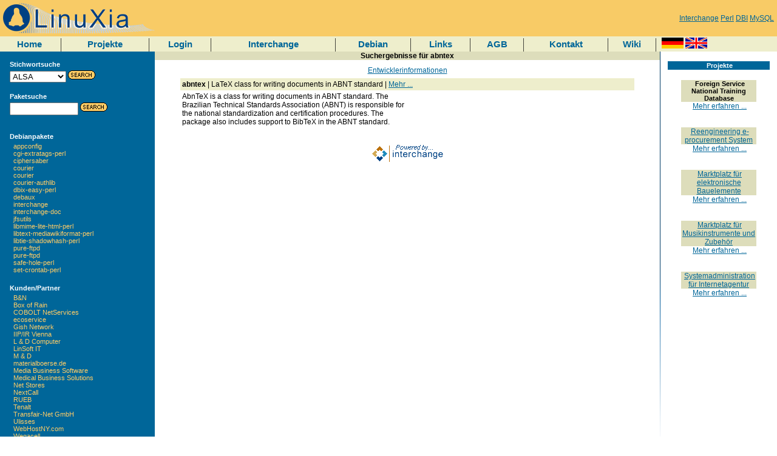

--- FILE ---
content_type: text/html
request_url: https://www.linuxia.de/packages/Debian/stable/Source/abntex
body_size: 15357
content:

















<!-- BEGIN LEFTRIGHT_TOP -->





<html>
<head>
  <meta http-equiv="content-type" content="text/html; charset=ISO-8859-1">
<meta name="keywords" content="Interchange Perl DBI MySQL">

  
  <title>[LinuXia/Debian] Suchergebnisse für abntex</title>
  <link rel="stylesheet" type="text/css" href="/css/linuxia.css">

</head>

<body marginheight="0" marginwidth="0" bgcolor="#FFFFFF">

<!--- top left and right logo --->
<table width="100%" border="0" cellspacing="0" cellpadding="0">
<tr>
  <td align="left" valign="middle" class="topbar">
<a href="https://www.linuxia.de/index"><img border=0 src="/images/logo.png"></a>
  </td>        	
<td align="right" class="topbar">

<a href="https://www.linuxia.de/term/Interchange">Interchange</a>

<a href="https://www.linuxia.de/term/Perl">Perl</a>

<a href="https://www.linuxia.de/term/DBI">DBI</a>

<a href="https://www.linuxia.de/term/MySQL">MySQL</a>

</td>
</tr>
</table>


<!--- new menu bar --->
<table width="100%" border="0" cellspacing="0" cellpadding="0">
<tr>

<td class="menubar" valign="center" align="center">
<a href="https://www.linuxia.de/index" class="menubar">Home</a>

</td>
<td class="menubar" valign="center" align="center">
<img src="/images/blueyellow/sep.gif">
</td>

<td class="menubar" valign="center" align="center">
<a href="https://www.linuxia.de/projects" class="menubar">Projekte</a>

</td>
<td class="menubar" valign="center" align="center">
<img src="/images/blueyellow/sep.gif">
</td>

<td class="menubar" valign="center" align="center">
<a href="https://www.linuxia.de/login" class="menubar">Login</a>

</td>
<td class="menubar" valign="center" align="center">
<img src="/images/blueyellow/sep.gif">
</td>

<td class="menubar" valign="center" align="center">
<a href="https://www.linuxia.de/Documentation/Interchange/index" class="menubar">Interchange</a>

</td>
<td class="menubar" valign="center" align="center">
<img src="/images/blueyellow/sep.gif">
</td>

<td class="menubar" valign="center" align="center">
<a href="https://www.linuxia.de/debian" class="menubar">Debian</a>

</td>
<td class="menubar" valign="center" align="center">
<img src="/images/blueyellow/sep.gif">
</td>

<td class="menubar" valign="center" align="center">
<a href="https://www.linuxia.de/links" class="menubar">Links</a>

</td>
<td class="menubar" valign="center" align="center">
<img src="/images/blueyellow/sep.gif">
</td>

<td class="menubar" valign="center" align="center">
<a href="https://www.linuxia.de/agb" class="menubar">AGB</a>

</td>
<td class="menubar" valign="center" align="center">
<img src="/images/blueyellow/sep.gif">
</td>

<td class="menubar" valign="center" align="center">
<a href="https://www.linuxia.de/contact" class="menubar">Kontakt</a>

</td>
<td class="menubar" valign="center" align="center">
<img src="/images/blueyellow/sep.gif">
</td>

<td class="menubar" valign="center" align="center">

<a href="https://wiki.linuxia.de/" class="menubar">Wiki</a>
</td>
<td class="menubar" valign="center" align="center">
<img src="/images/blueyellow/sep.gif">
</td>

<td class="menubar" valign="center" align="left">
&nbsp;
<a href="https://www.linuxia.de/process/locale/de_DE/page/packages/Debian/stable/Source/abntex?mv_arg="><img alt="" width=36 height=18 border="0" src="/images/lang/de.gif"></a>
<a href="https://www.linuxia.de/process/locale/en_US/page/packages/Debian/stable/Source/abntex?mv_arg="><img alt="" width=36 height=18 border="0" src="/images/lang/en.gif"></a>

</td>
</tr>
</table>
<!--- left category column, main content column, and right special column --->
<table width="100%" border="0" cellspacing="0" cellpadding="0">
<tr> 
  <td width="20%" valign="top" align="left" class="categorybar"> 
    <!--Left Sidebar-->
    <table width="100%" border="0" cellspacing="0" cellpadding="0">
      
<tr><td align="left" class="categorybar"><br>
<table width="90%" align="center">
<tr><td valign="top" class="categorybar">
<b>Stichwortsuche</b>
</td></tr>
<tr><td valign="top" class="categorybar">
<form action="https://www.linuxia.de/term" method=post>
<select name="mv_searchspec" style="font-size: 10 px;">

<option>ALSA

<option>Apache

<option>CD

<option>CPAN

<option>ClamAV

<option>DAV

<option>DBI

<option>DNS

<option>DVD

<option>Debian

<option>Drupal

<option>Emacs

<option>Exim

<option>FTP

<option>Firefox

<option>GNOME

<option>HTTP

<option>Hattrick

<option>IMAP

<option>IRC

<option>Interchange

<option>Java

<option>JavaScript

<option>KDE

<option>LDAP

<option>MIME

<option>Mozilla

<option>MySQL

<option>Nagios

<option>PHP

<option>Perl

<option>PostgreSQL

<option>Python

<option>RT

<option>Ruby

<option>SMTP

<option>SOAP

<option>SSH

<option>SSL

<option>Samba

<option>TLS

<option>Tomcat

<option>XML

<option>XSL

<option>erp

</select> <input type="image" alt="Search Go" width="45" border="0" src="/images/blueyellow/go.gif">
</form>
	</td>
  </tr>
</table>
</td></tr>
<tr><td align="left" class="categorybar">
<table width="90%" align="center">
<tr><td valign="top" class="categorybar">
<b>Paketsuche</b></td></tr>
<tr><td valign="top" class="categorybar">
<form action="https://www.linuxia.de/mysearch" method=post>
<input type=hidden name=mv_session_id value="eMVWuKgP">
<INPUT MAXLENGTH=30 NAME=mv_searchspec type=text size=12 style="font-size: 10 px;" >
	      <input type="image" alt="Search Go" width="45" border="0" src="/images/blueyellow/go.gif">
      </form>
    </td>
  </tr>
  </table>
</td></tr>

<!-- END COMPONENT search_box_small -->


      
<!-- BEGIN COMPONENT packages_vertical -->
<tr><td align="left" class="categorybar"><br>
<table width="90%" align="center">
<tr><td valign="top" class="categorybar">
<b>Debianpakete</b>
</td></tr>
<tr><td valign="top" class="categorybar">

&nbsp;&nbsp;<a href="https://www.linuxia.de/packages/Debian/unstable/Source/appconfig" class=barlink>appconfig</a></br>

&nbsp;&nbsp;<a href="https://www.linuxia.de/packages/Debian/unstable/Source/cgi-extratags-perl" class=barlink>cgi-extratags-perl</a></br>

&nbsp;&nbsp;<a href="https://www.linuxia.de/packages/Debian/unstable/Source/ciphersaber" class=barlink>ciphersaber</a></br>

&nbsp;&nbsp;<a href="https://www.linuxia.de/packages/Debian/unstable/Source/courier" class=barlink>courier</a></br>

&nbsp;&nbsp;<a href="https://www.linuxia.de/packages/Debian/unstable/Source/courier%20" class=barlink>courier </a></br>

&nbsp;&nbsp;<a href="https://www.linuxia.de/packages/Debian/unstable/Source/courier-authlib" class=barlink>courier-authlib</a></br>

&nbsp;&nbsp;<a href="https://www.linuxia.de/packages/Debian/unstable/Source/dbix-easy-perl" class=barlink>dbix-easy-perl</a></br>

&nbsp;&nbsp;<a href="https://www.linuxia.de/packages/Debian/unstable/Source/debaux" class=barlink>debaux</a></br>

&nbsp;&nbsp;<a href="https://www.linuxia.de/packages/Debian/unstable/Source/interchange" class=barlink>interchange</a></br>

&nbsp;&nbsp;<a href="https://www.linuxia.de/packages/Debian/unstable/Source/interchange-doc" class=barlink>interchange-doc</a></br>

&nbsp;&nbsp;<a href="https://www.linuxia.de/packages/Debian/unstable/Source/jfsutils" class=barlink>jfsutils</a></br>

&nbsp;&nbsp;<a href="https://www.linuxia.de/packages/Debian/unstable/Source/libmime-lite-html-perl" class=barlink>libmime-lite-html-perl</a></br>

&nbsp;&nbsp;<a href="https://www.linuxia.de/packages/Debian/unstable/Source/libtext-mediawikiformat-perl" class=barlink>libtext-mediawikiformat-perl</a></br>

&nbsp;&nbsp;<a href="https://www.linuxia.de/packages/Debian/unstable/Source/libtie-shadowhash-perl" class=barlink>libtie-shadowhash-perl</a></br>

&nbsp;&nbsp;<a href="https://www.linuxia.de/packages/Debian/unstable/Source/pure-ftpd" class=barlink>pure-ftpd</a></br>

&nbsp;&nbsp;<a href="https://www.linuxia.de/packages/Debian/unstable/Source/pure-ftpd%20" class=barlink>pure-ftpd </a></br>

&nbsp;&nbsp;<a href="https://www.linuxia.de/packages/Debian/unstable/Source/safe-hole-perl%20" class=barlink>safe-hole-perl </a></br>

&nbsp;&nbsp;<a href="https://www.linuxia.de/packages/Debian/unstable/Source/set-crontab-perl" class=barlink>set-crontab-perl</a></br>

</td>
</tr>
</table>
</td>
</tr>
<!-- END COMPONENT packages_vertical -->

      
<!-- BEGIN COMPONENT customers_vertical -->
<tr><td align="left" class="categorybar"><br>
<table width="90%" align="center">
<tr><td valign="top" class="categorybar">
<b>Kunden/Partner</b>
</td></tr>
<tr><td valign="top" class="categorybar">

&nbsp;&nbsp;<a href="https://www.linuxia.de/customers/B%26N" class=barlink>B&N</a></br>

&nbsp;&nbsp;<a href="https://www.linuxia.de/customers/Box%20of%20Rain" class=barlink>Box of Rain</a></br>

&nbsp;&nbsp;<a href="https://www.linuxia.de/customers/COBOLT%20NetServices" class=barlink>COBOLT NetServices</a></br>

&nbsp;&nbsp;<a href="https://www.linuxia.de/customers/ecoservice" class=barlink>ecoservice</a></br>

&nbsp;&nbsp;<a href="https://www.linuxia.de/customers/Gish%20Network" class=barlink>Gish Network</a></br>

&nbsp;&nbsp;<a href="https://www.linuxia.de/customers/IIP/IR%20Vienna" class=barlink>IIP/IR Vienna</a></br>

&nbsp;&nbsp;<a href="https://www.linuxia.de/customers/L%20%26%20D%20Computer" class=barlink>L & D Computer</a></br>

&nbsp;&nbsp;<a href="https://www.linuxia.de/customers/LinSoft%20IT" class=barlink>LinSoft IT</a></br>

&nbsp;&nbsp;<a href="https://www.linuxia.de/customers/M%20%26%20D" class=barlink>M & D</a></br>

&nbsp;&nbsp;<a href="https://www.linuxia.de/customers/materialboerse.de" class=barlink>materialboerse.de</a></br>

&nbsp;&nbsp;<a href="https://www.linuxia.de/customers/Media%20Business%20Software" class=barlink>Media Business Software</a></br>

&nbsp;&nbsp;<a href="https://www.linuxia.de/customers/Medical%20Business%20Solutions" class=barlink>Medical Business Solutions</a></br>

&nbsp;&nbsp;<a href="https://www.linuxia.de/customers/Net%20Stores" class=barlink>Net Stores</a></br>

&nbsp;&nbsp;<a href="https://www.linuxia.de/customers/NextCall" class=barlink>NextCall</a></br>

&nbsp;&nbsp;<a href="https://www.linuxia.de/customers/RUEB" class=barlink>RUEB</a></br>

&nbsp;&nbsp;<a href="https://www.linuxia.de/customers/Tenalt" class=barlink>Tenalt</a></br>

&nbsp;&nbsp;<a href="https://www.linuxia.de/customers/Transfair-Net%20GmbH" class=barlink>Transfair-Net GmbH</a></br>

&nbsp;&nbsp;<a href="https://www.linuxia.de/customers/Ulisses" class=barlink>Ulisses</a></br>

&nbsp;&nbsp;<a href="https://www.linuxia.de/customers/WebHostNY.com" class=barlink>WebHostNY.com</a></br>

&nbsp;&nbsp;<a href="https://www.linuxia.de/customers/Wegacell" class=barlink>Wegacell</a></br>

&nbsp;&nbsp;<a href="https://www.linuxia.de/customers/West%20Branch%20Angler" class=barlink>West Branch Angler</a></br>

&nbsp;&nbsp;<a href="https://www.linuxia.de/customers/Wintime%20IT%20Solutions" class=barlink>Wintime IT Solutions</a></br>

</td>
</tr>
</table>
</td>
</tr>
<!-- END COMPONENT customers_vertical -->

      
    </table>				  
  </td>
  <td width="65%" valign="top" align="center" class="maincontent"> 

    


<!-- BEGIN CONTENT -->
<p>
<h2 class=contentheader>Suchergebnisse für abntex</h2>

<table width="90%" border="0" cellspacing="0" cellpadding="3">


<a href="https://www.linuxia.de/mylink/http%3A%252f%252fpackages%252eqa%252edebian%252eorg%252fabntex">Entwicklerinformationen</a>
<tr><td colspan="2"></td></tr>



<tr class="contentbar2"><td colspan="2"><b>abntex</b> | LaTeX class for writing documents in ABNT standard | <a href="https://www.linuxia.de/packages/Debian/stable/Detail/abntex">Mehr ...</a></td></tr>
<tr valign="middle">
<td> AbnTeX is a class for writing documents in ABNT standard. The<br> Brazilian Technical Standards Association (ABNT) is responsible for<br> the national standardization and certification procedures. The<br> package also includes support to BibTeX in the ABNT standard.</td>
</tr>

</table>


<!-- END CONTENT -->
      
<!-- BEGIN COMPONENT cross -->

<!-- END COMPONENT cross -->


    <br><br>
    <center>
    <a href="http://www.icdevgroup.org/">
      <img src="/images/blueyellow/poweredby.gif" border="0"></a>
    
    </center>
    <br><br>

  </td>
  <td valign="top" width="1" height="100%">
    <img src="/images/blueyellow/littlebar.gif" width="1" height="650">
  </td>
  <td width="15%" valign="top" align="right" class="maincontent">
    
<!-- BEGIN COMPONENT random_projects -->

<br>

<table width="90%" align="center">
<tr> 
  <td class="categorybar" align="center">
    &nbsp;<b>Projekte</b>
  </td>
</tr>
<tr>
  <td align="center"> 
    <br>
    
    <table width="100%" border="0" cellspacing="0" cellpadding="0" align="center">
    
	
      	<tr>
		<TD width="100%" valign="top" align="center"> 
	<table border="0" cellspacing="0" cellpadding="0" width="75%">
	<tr> 
	  <td width="75%" class="contentbar1" align="center">
	    &nbsp;Foreign Service National Training Database
	  </td>
	</tr>
	<tr> 
	  <td nowrap align="center">
	    &nbsp;<a href="https://www.linuxia.de/projects/rpotraining">Mehr erfahren ...</a>
	  </td>
	</tr>

        <tr>
          <td><p>&nbsp;<br><br></p></td>
        </tr>
	</table>
      </TD>
	</tr>
	<tr>
		<TD width="100%" valign="top" align="center"> 
	<table border="0" cellspacing="0" cellpadding="0" width="75%">
	<tr> 
	  <td width="75%" class="contentbar1" align="center">
	    &nbsp;<a href="http://www.mbs-medical.de/">Reengineering e-procurement System</a>
	  </td>
	</tr>
	<tr> 
	  <td nowrap align="center">
	    &nbsp;<a href="https://www.linuxia.de/projects/medvantis">Mehr erfahren ...</a>
	  </td>
	</tr>

        <tr>
          <td><p>&nbsp;<br><br></p></td>
        </tr>
	</table>
      </TD>
	</tr>
	<tr>
		<TD width="100%" valign="top" align="center"> 
	<table border="0" cellspacing="0" cellpadding="0" width="75%">
	<tr> 
	  <td width="75%" class="contentbar1" align="center">
	    &nbsp;<a href="http://www.materialboerse.de/">Marktplatz für elektronische Bauelemente</a>
	  </td>
	</tr>
	<tr> 
	  <td nowrap align="center">
	    &nbsp;<a href="https://www.linuxia.de/projects/materialboerse">Mehr erfahren ...</a>
	  </td>
	</tr>

        <tr>
          <td><p>&nbsp;<br><br></p></td>
        </tr>
	</table>
      </TD>
	</tr>
	<tr>
		<TD width="100%" valign="top" align="center"> 
	<table border="0" cellspacing="0" cellpadding="0" width="75%">
	<tr> 
	  <td width="75%" class="contentbar1" align="center">
	    &nbsp;<a href="http://www.musikrestposten.de/">Marktplatz für Musikinstrumente und Zubehör</a>
	  </td>
	</tr>
	<tr> 
	  <td nowrap align="center">
	    &nbsp;<a href="https://www.linuxia.de/projects/musikwein">Mehr erfahren ...</a>
	  </td>
	</tr>

        <tr>
          <td><p>&nbsp;<br><br></p></td>
        </tr>
	</table>
      </TD>
	</tr>
	<tr>
		<TD width="100%" valign="top" align="center"> 
	<table border="0" cellspacing="0" cellpadding="0" width="75%">
	<tr> 
	  <td width="75%" class="contentbar1" align="center">
	    &nbsp;<a href="http://www.cobolt.net/">Systemadministration für Internetagentur</a>
	  </td>
	</tr>
	<tr> 
	  <td nowrap align="center">
	    &nbsp;<a href="https://www.linuxia.de/projects/cnshosting">Mehr erfahren ...</a>
	  </td>
	</tr>

        <tr>
          <td><p>&nbsp;<br><br></p></td>
        </tr>
	</table>
      </TD>
	</tr>

      
      
    </table>
  </td>
</tr>
</table>

<!-- END COMPONENT random_projects -->

    
    
  </td>
</tr>
</table>


</body>
</html>



--- FILE ---
content_type: text/css
request_url: https://www.linuxia.de/css/linuxia.css
body_size: 2956
content:

BODY {
  background-color: #FFFFFF;
  font-family: Verdana,Helvetica,sans-serif;
  font-size: 12px;
  margin-left: 0px;
  margin-right: 0px;
  margin-top: 0px;
  margin-bottom: 0px;
}

TD {
  font-family: Verdana,Helvetica,sans-serif;
  font-size: 12px;
  empty-cells: show;
}

A:link, A:active, A:visited {
  color: #006699;
  font-family: Verdana,Helvetica,sans-serif;
  font-weight: normal;
  text-decoration: underline;
  font-size: 12px;
}

A:hover {
  color: #006699;
  font-family: Verdana,Helvetica,sans-serif;
  font-weight: normal;
  text-decoration: underline;
  font-size: 12px;
}

A.content:link, A.content:active, A.content:visited {
  color: #006699;
  font-family: Verdana,Helvetica,sans-serif;
  font-weight: normal;
  text-decoration: none;
  font-size: 12px;
}

A.content:hover {
  color: #006699;
  font-family: Verdana,Helvetica,sans-serif;
  font-weight: normal;
  text-decoration: none;
  font-size: 12px;
}

A.barlink:link, A.barlink:active, A.barlink:visited {
  color: #FFCC66;
  font-family: Verdana,Helvetica,sans-serif;
  font-weight: normal;
  text-decoration: none;
  font-size: 11px;
}

A.barlink:hover {
  color: #FFCC66;
  font-family: Verdana,Helvetica,sans-serif;
  font-weight: normal;
  text-decoration: underline;
  font-size: 11px;
}

A.menubar { 
  color: #006699;
  font-family: Verdana,Helvetica,sans-serif;
  font-weight: bold;
  text-decoration: none;
  font-size: 15px;
}

A.mgmtbar { 
  color: coral;
  font-family: Verdana,Helvetica,sans-serif;
  font-weight: bold;
  text-decoration: none;
  font-size: 15px;
}

.mgmtbar { 
  background-color: lightcyan;
  color: coral;
  font-family: Verdana,Helvetica,sans-serif;
  font-weight: bold;
  text-decoration: none;
  font-size: 15px;
}

.topbar { 
  background-color: #F8CB66;
  padding: 5px;
  color: #000000;
  font-family: Verdana,Helvetica,sans-serif;
  font-weight: normal;
  font-size: 12px;
}

.maincontent {
  background-color: #FFFFFF;
  color: #000000;
  font-family: Verdana,Helvetica,sans-serif;
  font-weight: normal;
  font-size: 12px;
}

.contentheader {
  background-color: #DDDDBB;
  color: #000000;
  font-family: Verdana,Helvetica,sans-serif;
  font-weight: bolder;
  font-size: 12px;
}

.contentbar1 {
  background-color: #DDDDBB;
  color: #000000;
  font-family: Verdana,Helvetica,sans-serif;
  font-weight: bolder;
  font-size: 11px;
}

.contentbar2 {
  background-color: #EEEECC;
  color: #000000;
  font-family: Verdana,Helvetica,sans-serif;
  font-weight: normal;
  font-size: 11px;
}

.categorybar {
  background-color: #006699;
  color: #FFFFFF;
  font-family: Verdana,Helvetica,sans-serif;
  font-weight: normal;
  font-size: 11px;
}

.menubar {
  background-color: #EEEECC;
  color: #000000;
  font-family: Verdana,Helvetica,sans-serif;
  font-weight: normal;
  font-size: 11px;
}

.inactivebar { 
  background-color: #FFFFFF;
  color: grey;
  font-family: Verdana,Helvetica,sans-serif;
  font-weight: normal;
  font-size: 11px;
}